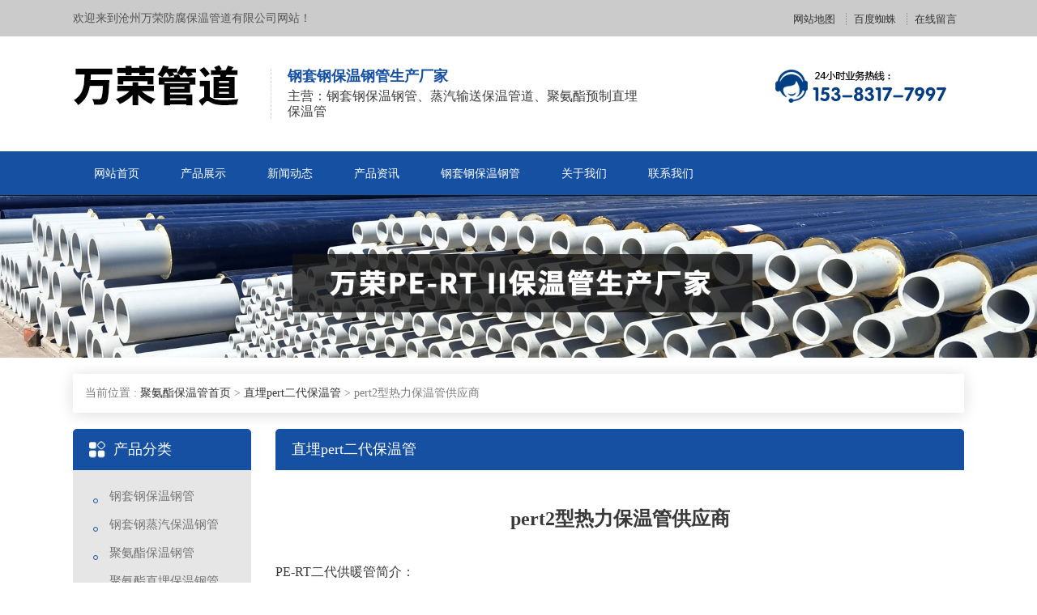

--- FILE ---
content_type: text/html; charset=utf-8
request_url: http://www.czwfgg6.com/p/307.html
body_size: 6753
content:
<!DOCTYPE >
<html>
	<head>
		<meta charset="utf-8">
		<meta name="viewport" content="width=device-width, initial-scale=1">
		<title>pert2型热力保温管供应商_pert2型热力保温管_ pert2型热力保温管厂家 - 沧州万荣防腐保温管道</title>
		<meta name="keywords" content="pert2型热力保温管供应商">
		<meta name="description" content="pert2型热力保温管供应商广泛应于城市集中供热、温泉热水系统、冷库、办公楼空调系统、化工等行业的保温保冷工程。">
		<meta http-equiv="Cache-Control" content="no-transform" />
		<meta http-equiv="Cache-Control" content="no-siteapp" />
		<meta name="location" content="province=;city=">
		<meta http-equiv="X-UA-Compatible" content="IE=edge,Chrome=1" />
		<meta name="renderer" content="webkit">
		<meta http-equiv="X-UA-Compatible" content="IE=9" />
		<link href="http://www.czwfgg6.com/" rel="shortcut icon">
		<link href="http://www.czwfgg6.com/storage/11707/tpl/my_10/css/bootstrap.css" type="text/css" rel="stylesheet" />
		<link href="http://www.czwfgg6.com/storage/11707/tpl/my_10/css/common.css" type="text/css" rel="stylesheet" />
		<script src="http://www.czwfgg6.com/storage/11707/tpl/my_10/js/jq.js"></script>
		<script src="http://www.czwfgg6.com/storage/11707/tpl/my_10/js/bootstrap.min.js"></script>
		<script src="http://www.czwfgg6.com/storage/11707/tpl/my_10/js/MyJQuery.js"></script>
	</head>
	<body>
		<div class="header_meta">
	<div class="container">
		<div class="header_meta_l">
			欢迎来到沧州万荣防腐保温管道有限公司网站！
		</div>
		<div class="header_meta_r">
			<a href="http://www.czwfgg6.com/sitemap.html">网站地图</a>
			<a href="http://www.czwfgg6.com/sitemap.xml">百度蜘蛛</a>
			<a rel="nofollow" href="http://www.czwfgg6.com/ask.html">在线留言</a>
		</div>
		<div class="clear"></div>
	</div>
</div>
<header>
	<div class="container">
		<div class="logo_l">
				<a href="http://www.czwfgg6.com">
					<img src="http://www.czwfgg6.com/storage/11707/images/20250519/20250519085436_20252.jpg" alt="钢套钢保温钢管厂家" title="钢套钢保温钢管厂家" />
				</a>
         	
			<div class="logo_wel">
				<h5>钢套钢保温钢管生产厂家</h5>
				<p>主营：钢套钢保温钢管、蒸汽输送保温管道、聚氨酯预制直埋保温管
</p>
			</div>
			<div class="clear"></div>
		</div>
		<div class="logo_r">
			<span>
				<img src="http://www.czwfgg6.com/storage/11707/tpl/my_10/images/header_tel.jpg" alt="蒸汽输送保温管道厂家电话" title="蒸汽输送保温管道厂家电话" />
			</span>
		</div>
		<div class="m_mune">
			<i class="iconfont_footer"></i>
		</div>
		<div class="clear"></div>
	</div>
  
  <!--百度统计开始-->
  <script>
var _hmt = _hmt || [];
(function() {
  var hm = document.createElement("script");
  hm.src = "https://hm.baidu.com/hm.js?890900118d433dcdc47ac4d3be5c1206";
  var s = document.getElementsByTagName("script")[0]; 
  s.parentNode.insertBefore(hm, s);
})();
</script>
<!--百度统计结束-->
</header>
<nav>
	<div class="container">
		<ul>
			<li class="">
					<a href="http://www.czwfgg6.com/" title="网站首页" >网站首页</a>
				</li><li class="">
					<a href="http://www.czwfgg6.com/product.html" title="PERT型预制保温管" >产品展示</a>
				</li><li class="">
					<a href="http://www.czwfgg6.com/a/36" title="pert保温管新闻动态" >新闻动态</a>
				</li><li class="">
					<a href="http://www.czwfgg6.com/a/98" title="PE-RT II型保温管产品资讯" >产品资讯</a>
				</li><li class="">
					<a href="http://www.czwfgg6.com/p/104" title="钢套钢保温钢管生产厂家" >钢套钢保温钢管</a>
				</li><li class="">
					<a href="http://www.czwfgg6.com/about.html" title="无缝钢管厂家"  rel="nofollow">关于我们</a>
				</li><li class="">
					<a href="http://www.czwfgg6.com/contact.html" title="无缝钢管厂家电话"  rel="nofollow">联系我们</a>
				</li>
		</ul>
		<div class="clear"></div>
	</div>
</nav>

 <div class="m_footer">
	<div class="container">
	<a class="m_foot_btn" href="http://www.czwfgg6.com"><i class="iconfont_footer"></i><span>首页</span></a>
	<a class="m_foot_btn" href="http://www.czwfgg6.com/contact.html"><i class="iconfont_footer"></i><span>联系我们</span></a>
	<a class="m_foot_btn" href="tel:153-8317-7997"><i class="iconfont_footer"></i><span>电话咨询</span></a>
	<a class="m_foot_btn" href="sms:153-8317-7997"><i class="iconfont_footer"></i><span>短信咨询</span></a>
	<a class="m_foot_btn" title="1398442049" target="_blank" href="mqqwpa://im/chat?chat_type=wpa&uin=1398442049&version=1&src_type=web&web_src=oicqzone.com"><i class="iconfont_footer"></i><span>QQ咨询</span></a>
	<div class="clear"></div>
	</div>
</div>
		<div class="nei_banner">
			<img src="http://www.czwfgg6.com/storage/11707/tpl/my_10/images/nei_banner.jpg"  />
		</div>
		<div class="main">
			<div class="container">
				<div class="pos">
					当前位置 : <a href="http://www.czwfgg6.com/">聚氨酯保温管首页</a> <span>&gt;</span> <a href="http://www.czwfgg6.com/p/86">直埋pert二代保温管</a> <span>&gt;</span> pert2型热力保温管供应商
				</div>
				<div class="main_l fl">
					<div class="main_l_caroty">
						<h3><p>产品分类</p> </h3>
						<ul>                       
						<li>
                      <a href="http://www.czwfgg6.com/p/104">钢套钢保温钢管 </a>
					</li><li>
                      <a href="http://www.czwfgg6.com/p/105">钢套钢蒸汽保温钢管 </a>
					</li><li>
                      <a href="http://www.czwfgg6.com/p/102">聚氨酯保温钢管 </a>
					</li><li>
                      <a href="http://www.czwfgg6.com/p/103">聚氨酯直埋保温钢管 </a>
					</li><li>
                      <a href="http://www.czwfgg6.com/p/106">架空保温钢管 </a>
					</li><li>
                      <a href="http://www.czwfgg6.com/p/107">镀锌铁皮保温钢管 </a>
					</li><li>
                      <a href="http://www.czwfgg6.com/p/108">涂塑钢管 </a>
					</li><li>
                      <a href="http://www.czwfgg6.com/p/109">3PE防腐钢管 </a>
					</li><li>
                      <a href="http://www.czwfgg6.com/p/111">TPEP防腐钢管 </a>
					</li><li>
                      <a href="http://www.czwfgg6.com/p/110">环氧煤沥青防腐钢管 </a>
					</li><li>
                      <a href="http://www.czwfgg6.com/p/112">036防腐钢管 </a>
					</li><li>
                      <a href="http://www.czwfgg6.com/p/81">pert2代聚氨酯保温管道 </a>
					</li><li>
                      <a href="http://www.czwfgg6.com/p/82">pert直埋保温管 </a>
					</li><li>
                      <a href="http://www.czwfgg6.com/p/83">PE-RT II型热力管 </a>
					</li><li>
                      <a href="http://www.czwfgg6.com/p/84">pert预制直埋保温管 </a>
					</li><li>
                      <a href="http://www.czwfgg6.com/p/85">PERT二型供热管道 </a>
					</li><li>
                      <a href="http://www.czwfgg6.com/p/86">直埋pert二代保温管 </a>
					</li>               
					</ul>   
					</div>
					<div class="main_l_case">
	<h4>最新发布</h4> 
	<ul>
		<li>
			<h5>
				<a href="http://www.czwfgg6.com/a/2032.html" title="国标聚氨酯保温钢管出厂价的影响因素和趋势分析">
				<font>1</font>	国标聚氨酯保温钢管出厂价的影响因素和趋势分析
				</a>
			</h5>
			<p>
				<a href="http://www.czwfgg6.com/a/2032.html" title="国标聚氨酯保温钢管出厂价的影响因素和趋势分析">
					<img src="http://www.czwfgg6.com/storage/11707/article/20230823/thumb_pc_20230823120120_12242.jpg" alt="国标聚氨酯保温钢管出厂价的影响因素和趋势分析" />
				</a>
			</p>
		</li><li>
			<h5>
				<a href="http://www.czwfgg6.com/a/2030.html" title="高密度聚氨酯发泡保温钢管标准规范">
				<font>2</font>	高密度聚氨酯发泡保温钢管标准规范
				</a>
			</h5>
			<p>
				<a href="http://www.czwfgg6.com/a/2030.html" title="高密度聚氨酯发泡保温钢管标准规范">
					<img src="http://www.czwfgg6.com/storage/11707/article/20230823/thumb_pc_20230823120059_44654.jpg" alt="高密度聚氨酯发泡保温钢管标准规范" />
				</a>
			</p>
		</li><li>
			<h5>
				<a href="http://www.czwfgg6.com/a/2029.html" title="聚氨酯发泡保温无缝钢管的标准规格">
				<font>3</font>	聚氨酯发泡保温无缝钢管的标准规格
				</a>
			</h5>
			<p>
				<a href="http://www.czwfgg6.com/a/2029.html" title="聚氨酯发泡保温无缝钢管的标准规格">
					<img src="http://www.czwfgg6.com/storage/11707/article/20230823/thumb_pc_20230823120048_56393.jpg" alt="聚氨酯发泡保温无缝钢管的标准规格" />
				</a>
			</p>
		</li><li>
			<h5>
				<a href="http://www.czwfgg6.com/a/2028.html" title="聚氨酯发泡保温螺旋钢管型号简介">
				<font>4</font>	聚氨酯发泡保温螺旋钢管型号简介
				</a>
			</h5>
			<p>
				<a href="http://www.czwfgg6.com/a/2028.html" title="聚氨酯发泡保温螺旋钢管型号简介">
					<img src="http://www.czwfgg6.com/storage/11707/article/20230823/thumb_pc_20230823120037_17060.jpg" alt="聚氨酯发泡保温螺旋钢管型号简介" />
				</a>
			</p>
		</li><li>
			<h5>
				<a href="http://www.czwfgg6.com/a/2027.html" title="国标大口径聚氨酯保温钢管生产厂家">
				<font>5</font>	国标大口径聚氨酯保温钢管生产厂家
				</a>
			</h5>
			<p>
				<a href="http://www.czwfgg6.com/a/2027.html" title="国标大口径聚氨酯保温钢管生产厂家">
					<img src="http://www.czwfgg6.com/storage/11707/article/20230823/thumb_pc_20230823120026_25360.jpg" alt="国标大口径聚氨酯保温钢管生产厂家" />
				</a>
			</p>
		</li><li>
			<h5>
				<a href="http://www.czwfgg6.com/a/2026.html" title="大口径螺旋国标聚氨酯保温钢管生产厂家">
				<font>6</font>	大口径螺旋国标聚氨酯保温钢管生产厂家
				</a>
			</h5>
			<p>
				<a href="http://www.czwfgg6.com/a/2026.html" title="大口径螺旋国标聚氨酯保温钢管生产厂家">
					<img src="http://www.czwfgg6.com/storage/11707/article/20230823/thumb_pc_20230823120015_95780.jpg" alt="大口径螺旋国标聚氨酯保温钢管生产厂家" />
				</a>
			</p>
		</li><li>
			<h5>
				<a href="http://www.czwfgg6.com/a/2025.html" title="聚氨酯直埋保温螺旋钢管行业的发展趋势">
				<font>7</font>	聚氨酯直埋保温螺旋钢管行业的发展趋势
				</a>
			</h5>
			<p>
				<a href="http://www.czwfgg6.com/a/2025.html" title="聚氨酯直埋保温螺旋钢管行业的发展趋势">
					<img src="http://www.czwfgg6.com/storage/11707/article/20230823/thumb_pc_20230823120004_59667.jpg" alt="聚氨酯直埋保温螺旋钢管行业的发展趋势" />
				</a>
			</p>
		</li><li>
			<h5>
				<a href="http://www.czwfgg6.com/a/2024.html" title="聚氨酯保温钢管生产厂家价格的选择和关注点">
				<font>8</font>	聚氨酯保温钢管生产厂家价格的选择和关注点
				</a>
			</h5>
			<p>
				<a href="http://www.czwfgg6.com/a/2024.html" title="聚氨酯保温钢管生产厂家价格的选择和关注点">
					<img src="http://www.czwfgg6.com/storage/11707/article/20230823/thumb_pc_20230823115953_26176.jpg" alt="聚氨酯保温钢管生产厂家价格的选择和关注点" />
				</a>
			</p>
		</li><li>
			<h5>
				<a href="http://www.czwfgg6.com/a/2023.html" title="聚氨酯保温钢管生产厂家报价">
				<font>9</font>	聚氨酯保温钢管生产厂家报价
				</a>
			</h5>
			<p>
				<a href="http://www.czwfgg6.com/a/2023.html" title="聚氨酯保温钢管生产厂家报价">
					<img src="http://www.czwfgg6.com/storage/11707/article/20230823/thumb_pc_20230823115942_40721.jpg" alt="聚氨酯保温钢管生产厂家报价" />
				</a>
			</p>
		</li><li>
			<h5>
				<a href="http://www.czwfgg6.com/a/2022.html" title="直埋聚氨酯保温钢管的特点有哪些">
				<font>10</font>	直埋聚氨酯保温钢管的特点有哪些
				</a>
			</h5>
			<p>
				<a href="http://www.czwfgg6.com/a/2022.html" title="直埋聚氨酯保温钢管的特点有哪些">
					<img src="http://www.czwfgg6.com/storage/11707/article/20230823/thumb_pc_20230823115931_73296.jpg" alt="直埋聚氨酯保温钢管的特点有哪些" />
				</a>
			</p>
		</li>
	</ul>
</div>
<div class="main_l_case">
	<h4>最新编辑</h4>
	<ul>
		<li>
			<h5>
				<a href="http://www.czwfgg6.com/a/2029.html" title="聚氨酯发泡保温无缝钢管的标准规格">
				<font>1</font>	聚氨酯发泡保温无缝钢管的标准规格
				</a>
			</h5>
			<p>
				<a href="http://www.czwfgg6.com/a/2029.html" title="聚氨酯发泡保温无缝钢管的标准规格">
					<img src="http://www.czwfgg6.com/storage/11707/article/20230823/thumb_pc_20230823120048_56393.jpg" alt="聚氨酯发泡保温无缝钢管的标准规格" />
				</a>
			</p>
		</li><li>
			<h5>
				<a href="http://www.czwfgg6.com/a/2030.html" title="高密度聚氨酯发泡保温钢管标准规范">
				<font>2</font>	高密度聚氨酯发泡保温钢管标准规范
				</a>
			</h5>
			<p>
				<a href="http://www.czwfgg6.com/a/2030.html" title="高密度聚氨酯发泡保温钢管标准规范">
					<img src="http://www.czwfgg6.com/storage/11707/article/20230823/thumb_pc_20230823120059_44654.jpg" alt="高密度聚氨酯发泡保温钢管标准规范" />
				</a>
			</p>
		</li><li>
			<h5>
				<a href="http://www.czwfgg6.com/a/2028.html" title="聚氨酯发泡保温螺旋钢管型号简介">
				<font>3</font>	聚氨酯发泡保温螺旋钢管型号简介
				</a>
			</h5>
			<p>
				<a href="http://www.czwfgg6.com/a/2028.html" title="聚氨酯发泡保温螺旋钢管型号简介">
					<img src="http://www.czwfgg6.com/storage/11707/article/20230823/thumb_pc_20230823120037_17060.jpg" alt="聚氨酯发泡保温螺旋钢管型号简介" />
				</a>
			</p>
		</li><li>
			<h5>
				<a href="http://www.czwfgg6.com/a/2027.html" title="国标大口径聚氨酯保温钢管生产厂家">
				<font>4</font>	国标大口径聚氨酯保温钢管生产厂家
				</a>
			</h5>
			<p>
				<a href="http://www.czwfgg6.com/a/2027.html" title="国标大口径聚氨酯保温钢管生产厂家">
					<img src="http://www.czwfgg6.com/storage/11707/article/20230823/thumb_pc_20230823120026_25360.jpg" alt="国标大口径聚氨酯保温钢管生产厂家" />
				</a>
			</p>
		</li><li>
			<h5>
				<a href="http://www.czwfgg6.com/a/2026.html" title="大口径螺旋国标聚氨酯保温钢管生产厂家">
				<font>5</font>	大口径螺旋国标聚氨酯保温钢管生产厂家
				</a>
			</h5>
			<p>
				<a href="http://www.czwfgg6.com/a/2026.html" title="大口径螺旋国标聚氨酯保温钢管生产厂家">
					<img src="http://www.czwfgg6.com/storage/11707/article/20230823/thumb_pc_20230823120015_95780.jpg" alt="大口径螺旋国标聚氨酯保温钢管生产厂家" />
				</a>
			</p>
		</li><li>
			<h5>
				<a href="http://www.czwfgg6.com/a/2025.html" title="聚氨酯直埋保温螺旋钢管行业的发展趋势">
				<font>6</font>	聚氨酯直埋保温螺旋钢管行业的发展趋势
				</a>
			</h5>
			<p>
				<a href="http://www.czwfgg6.com/a/2025.html" title="聚氨酯直埋保温螺旋钢管行业的发展趋势">
					<img src="http://www.czwfgg6.com/storage/11707/article/20230823/thumb_pc_20230823120004_59667.jpg" alt="聚氨酯直埋保温螺旋钢管行业的发展趋势" />
				</a>
			</p>
		</li><li>
			<h5>
				<a href="http://www.czwfgg6.com/a/2024.html" title="聚氨酯保温钢管生产厂家价格的选择和关注点">
				<font>7</font>	聚氨酯保温钢管生产厂家价格的选择和关注点
				</a>
			</h5>
			<p>
				<a href="http://www.czwfgg6.com/a/2024.html" title="聚氨酯保温钢管生产厂家价格的选择和关注点">
					<img src="http://www.czwfgg6.com/storage/11707/article/20230823/thumb_pc_20230823115953_26176.jpg" alt="聚氨酯保温钢管生产厂家价格的选择和关注点" />
				</a>
			</p>
		</li><li>
			<h5>
				<a href="http://www.czwfgg6.com/a/2023.html" title="聚氨酯保温钢管生产厂家报价">
				<font>8</font>	聚氨酯保温钢管生产厂家报价
				</a>
			</h5>
			<p>
				<a href="http://www.czwfgg6.com/a/2023.html" title="聚氨酯保温钢管生产厂家报价">
					<img src="http://www.czwfgg6.com/storage/11707/article/20230823/thumb_pc_20230823115942_40721.jpg" alt="聚氨酯保温钢管生产厂家报价" />
				</a>
			</p>
		</li><li>
			<h5>
				<a href="http://www.czwfgg6.com/a/2022.html" title="直埋聚氨酯保温钢管的特点有哪些">
				<font>9</font>	直埋聚氨酯保温钢管的特点有哪些
				</a>
			</h5>
			<p>
				<a href="http://www.czwfgg6.com/a/2022.html" title="直埋聚氨酯保温钢管的特点有哪些">
					<img src="http://www.czwfgg6.com/storage/11707/article/20230823/thumb_pc_20230823115931_73296.jpg" alt="直埋聚氨酯保温钢管的特点有哪些" />
				</a>
			</p>
		</li><li>
			<h5>
				<a href="http://www.czwfgg6.com/a/2021.html" title="直埋保温管道_供暖聚氨酯地埋式保温钢管_国标聚氨酯保温钢管厂家">
				<font>10</font>	直埋保温管道_供暖聚氨酯地埋式保温钢管_国标聚氨酯保温钢管厂家
				</a>
			</h5>
			<p>
				<a href="http://www.czwfgg6.com/a/2021.html" title="直埋保温管道_供暖聚氨酯地埋式保温钢管_国标聚氨酯保温钢管厂家">
					<img src="http://www.czwfgg6.com/storage/11707/article/20230823/thumb_pc_20230823115921_31832.jpg" alt="直埋保温管道_供暖聚氨酯地埋式保温钢管_国标聚氨酯保温钢管厂家" />
				</a>
			</p>
		</li>
	</ul>
</div>
<div class="main_l_contact">
	<h4>联系我们</h4>
	<ul><li>联系人 : 吴英云</li>
		<li>手机 : 153-8317-7997</li>
     <li>联系人 : 刘阳</li>
		<li>手机 : 136-3337-5200</li>		
		<li>邮箱 : 1398442049@qq.com</li>
		<li>网址 : http://www.czwfgg6.com</li>
		<li>地址 : 盐山县城南开发区</li>
	</ul>
</div>
				</div>
				<div class="main_r fr">
					<h3>直埋pert二代保温管</h3>
                                     
					<div class="product_info">    
                      <h1>pert2型热力保温管供应商</h1>
					<div data-material="662"><p>PE-RT二代供暖管简介：</p><p>保温II型 PE—RT 管即 PE—RT II型<a data-mid="1883" href="http://www.czwfgg6.com/">预制直埋保温管</a>现已广泛应于城市集中供热、温泉热水系统、冷库、办公楼空调系统、化工等行业的保温保冷工程。</p><p>过各地试点成功案例，现PE—RTII型保温管符合国家“士三五”规划的“新材料、新能源”范畴，为此PE—RT II型保温管道应用于城市集中供热管网系统已现已被国家住房和城乡建设部高度重视并于2015年11月23日制订并发布了CJ／T480—2015《PE—RT II预制直埋保温管》标准，2016年4月1日起实施，标志着中国供热管道技术发展已经进入了新的起点，随着这项技术的进一步完善和发展，PE-RTII型保温管道已被广泛用于城镇集中供热二次管网管道系统。</p><p style="text-align: center;"><img src="http://www.czwfgg6.com/storage/11707/imagesclass/20221113/0_(16).jpg" alt="pert2型热力保温管供应商" width="750" height="750" border="0" vspace="0" title="pert2型热力保温管供应商" style="width: 750px; height: 750px;"/></p></div><div data-material="658"><p><a data-mid="1338" href="http://www.czwfgg6.com/p/250.html">pert中央空调专用保温管</a>两种敷设深度考虑不同因素。</p><p>一是当确定采用有补偿直埋敷设方式时，埋设深度只考虑由于地面荷载的作用不会破坏管道的稳定便可，从经济、施工方便等方面考虑。</p><p>当采用有补偿直埋敷设方式时，尽量浅埋，一般覆土厚度大于0.6米即可，且与管径大小无关。</p><p>二是当采用无补偿直埋敷设方式时，埋设深度要考虑管道的稳定要求，稳定性主要与覆土厚度有关，一般比有补偿埋得深，当采用不预热的无补偿直埋敷设管道时，最小覆土深度应按《城市热网设计规范》（CJJ34—90）第7.2.15条执行，覆土厚度应与管径大小成正比。</p><p style="text-align: center;"><img src="http://www.czwfgg6.com/storage/11707/imagesclass/20221113/0_(19).jpg" alt="pert2型热力保温管供应商" width="750" height="750" border="0" vspace="0" title="pert2型热力保温管供应商" style="width: 750px; height: 750px;"/></p></div><div data-material="590"><p><a data-mid="1364" href="http://www.czwfgg6.com/p/277.html">PE-RT II型预制直埋保温管</a>结构组成：</p><p>PE-RT II保温复合管塑料管由高密度聚乙烯外护管、聚氨酯泡沫塑料保温层和工作管紧密结合而成。</p><p><a data-mid="1337" href="http://www.czwfgg6.com/p/249.html">pert2型温泉保温管</a>结构：</p><p>a、外护管：PE-RT II型预制直埋管外层采用HDPE高密度聚乙烯管；</p><p>b、保温层：采用硬质聚氨酯泡沫塑料。保温层材料为密度60kg／m3至80kg／m3的硬质聚氨酯泡沫，充分添满<a data-mid="1418" href="http://www.czwfgg6.com/p/370.html">PE-RT II型管</a>与套管之间的间隙，并具有一定的粘接强度，使耐热聚乙烯（PE-RT II)管材、外套管及保温层三者之间形成一个牢固的整体。</p><p><a data-mid="1470" href="http://www.czwfgg6.com/p/102">聚氨酯直埋保温管</a>泡沫具有良好的机械性能和绝热性能，通常情况下可耐温120℃通过改性或与其它隔热材料组合可耐温180℃。</p><p>c、工作管：PE-RT II型预制直埋保温管采用耐热聚乙烯PE-RT II管。</p></div>   
                      
                      <div class="function">			            	
			           		<a title="pert2型耐热聚乙烯保温管厂商" href="http://www.czwfgg6.com/p/306.html">上一条：pert2型耐热聚乙烯保温管厂商</a>
							<a href="http://www.czwfgg6.com">返回首页</a>
			               <a title="pert2型耐热聚乙烯保温管厂" href="http://www.czwfgg6.com/p/308.html">下一条：pert2型耐热聚乙烯保温管厂</a>			                
			           	</div>      
                      
                      
                      <div class="xgcp">                      
	      <div class="xgcp-s"><h4>pert2型热力保温管供应商相关产品</h4></div>
                
                        
		  <div class="xgcp-x">
            <div class="nycp_xg">
		      <div class="nycp_xg_s"><a href="http://www.czwfgg6.com/p/935.html"><img src="http://www.czwfgg6.com/storage/11707/product/20230823/thumb_pc_20230823164625_50136.jpg"  alt="PE-RT II型供暖管厂家 " /></a></div>
			  <div class="nycp_xg_x"><a href="http://www.czwfgg6.com/p/935.html" title="PE-RT II型供暖管厂家">PE-RT II型供暖管厂家 </a></div>
		    </div><div class="nycp_xg">
		      <div class="nycp_xg_s"><a href="http://www.czwfgg6.com/p/934.html"><img src="http://www.czwfgg6.com/storage/11707/product/20230823/thumb_pc_20230823164614_66198.jpg"  alt="pert2型温泉管道厂家 " /></a></div>
			  <div class="nycp_xg_x"><a href="http://www.czwfgg6.com/p/934.html" title="pert2型温泉管道厂家">pert2型温泉管道厂家 </a></div>
		    </div><div class="nycp_xg">
		      <div class="nycp_xg_s"><a href="http://www.czwfgg6.com/p/936.html"><img src="http://www.czwfgg6.com/storage/11707/product/20230823/thumb_pc_20230823164636_33770.jpg"  alt="pert热力保温管厂家 " /></a></div>
			  <div class="nycp_xg_x"><a href="http://www.czwfgg6.com/p/936.html" title="pert热力保温管厂家">pert热力保温管厂家 </a></div>
		    </div><div class="nycp_xg">
		      <div class="nycp_xg_s"><a href="http://www.czwfgg6.com/p/306.html"><img src="http://www.czwfgg6.com/storage/11707/imagesclass/20221113/thumb_pc_1_(3).jpg"  alt="pert2型耐热聚乙烯保温管厂商 " /></a></div>
			  <div class="nycp_xg_x"><a href="http://www.czwfgg6.com/p/306.html" title="pert2型耐热聚乙烯保温管厂商">pert2型耐热聚乙烯保温管厂商 </a></div>
		    </div><div class="nycp_xg">
		      <div class="nycp_xg_s"><a href="http://www.czwfgg6.com/p/726.html"><img src="http://www.czwfgg6.com/storage/11707/product/20230623/thumb_pc_20230623080218_96875.jpg"  alt="PERTII型热力管厂家 " /></a></div>
			  <div class="nycp_xg_x"><a href="http://www.czwfgg6.com/p/726.html" title="PERTII型热力管厂家">PERTII型热力管厂家 </a></div>
		    </div><div class="nycp_xg">
		      <div class="nycp_xg_s"><a href="http://www.czwfgg6.com/p/382.html"><img src="http://www.czwfgg6.com/storage/11707/imagesclass/20221113/thumb_pc_0_(27).jpg"  alt="PERTII型温泉管 " /></a></div>
			  <div class="nycp_xg_x"><a href="http://www.czwfgg6.com/p/382.html" title="PERTII型温泉管">PERTII型温泉管 </a></div>
		    </div><div class="nycp_xg">
		      <div class="nycp_xg_s"><a href="http://www.czwfgg6.com/p/720.html"><img src="http://www.czwfgg6.com/storage/11707/product/20230623/thumb_pc_20230623080215_80602.jpg"  alt="pert2型耐热聚乙烯管厂家 " /></a></div>
			  <div class="nycp_xg_x"><a href="http://www.czwfgg6.com/p/720.html" title="pert2型耐热聚乙烯管厂家">pert2型耐热聚乙烯管厂家 </a></div>
		    </div><div class="nycp_xg">
		      <div class="nycp_xg_s"><a href="http://www.czwfgg6.com/p/277.html"><img src="http://www.czwfgg6.com/storage/11707/imagesclass/20221113/thumb_pc_0_(2).jpg"  alt="PE-RT II型预制直埋保温管 " /></a></div>
			  <div class="nycp_xg_x"><a href="http://www.czwfgg6.com/p/277.html" title="PE-RT II型预制直埋保温管">PE-RT II型预制直埋保温管 </a></div>
		    </div>	
	      </div>
	    </div>
                           
                      
	    <div class="cplb">
	      <div class="cplb_s"><h4>pert2型热力保温管供应商相关文章</h4></div>
		  <div class="cplb_x">
		    <div class="cplb_x_z">                    
  <ul>
              <li>  <a href="http://www.czwfgg6.com/a/2032.html" title="国标聚氨酯保温钢管出厂价的影响因素和趋势分析">国标聚氨酯保温钢管出厂价的影响因素和 ...</a><span>2023-10-21</span></li><li>  <a href="http://www.czwfgg6.com/a/2030.html" title="高密度聚氨酯发泡保温钢管标准规范">高密度聚氨酯发泡保温钢管标准规范</a><span>2023-10-31</span></li><li>  <a href="http://www.czwfgg6.com/a/2029.html" title="聚氨酯发泡保温无缝钢管的标准规格">聚氨酯发泡保温无缝钢管的标准规格</a><span>2023-10-31</span></li><li>  <a href="http://www.czwfgg6.com/a/2028.html" title="聚氨酯发泡保温螺旋钢管型号简介">聚氨酯发泡保温螺旋钢管型号简介</a><span>2023-10-30</span></li><li>  <a href="http://www.czwfgg6.com/a/2027.html" title="国标大口径聚氨酯保温钢管生产厂家">国标大口径聚氨酯保温钢管生产厂家</a><span>2023-10-30</span></li><li>  <a href="http://www.czwfgg6.com/a/2026.html" title="大口径螺旋国标聚氨酯保温钢管生产厂家">大口径螺旋国标聚氨酯保温钢管生产厂家</a><span>2023-10-29</span></li>  
	          </ul>
	        </div>
            <div class="cplb_x_z">       
  <ul>
              <li>  <a href="http://www.czwfgg6.com/a/1164.html" title="供热pert保温管焊接要求">供热pert保温管焊接要求</a><span>2023-08-20</span></li><li>  <a href="http://www.czwfgg6.com/a/1772.html" title="PERT2型热力保温管的选择">PERT2型热力保温管的选择</a><span>2023-08-06</span></li><li>  <a href="http://www.czwfgg6.com/a/1825.html" title="PERT二型热力管供暖的材料">PERT二型热力管供暖的材料</a><span>2023-08-16</span></li><li>  <a href="http://www.czwfgg6.com/a/1672.html" title="输油用TPEP防腐钢管有哪些口径？">输油用TPEP防腐钢管有哪些口径？</a><span>2023-08-09</span></li><li>  <a href="http://www.czwfgg6.com/a/1605.html" title="地埋天然气输送用3PE防腐钢管怎样做接口">地埋天然气输送用3PE防腐钢管怎样做 ...</a><span>2023-08-11</span></li><li>  <a href="http://www.czwfgg6.com/a/1980.html" title="供暖聚氨酯保温钢管相关参数">供暖聚氨酯保温钢管相关参数</a><span>2023-10-06</span></li>  
	          </ul>
	        </div>
		  </div>
	    </div>                     
					</div>                 
					       
				</div>
				<div class="clear"></div>
			</div>
		</div>
		<footer>
	<div class="container">
		<div class="footer_nav clearfix">
			<ul>
				<li>
						<a href="http://www.czwfgg6.com/" title="网站首页" >网站首页</a><font>|</font>
					</li><li>
						<a href="http://www.czwfgg6.com/product.html" title="PERT型预制保温管" >产品展示</a><font>|</font>
					</li><li>
						<a href="http://www.czwfgg6.com/a/36" title="pert保温管新闻动态" >新闻动态</a><font>|</font>
					</li><li>
						<a href="http://www.czwfgg6.com/a/98" title="PE-RT II型保温管产品资讯" >产品资讯</a><font>|</font>
					</li><li>
						<a href="http://www.czwfgg6.com/p/104" title="钢套钢保温钢管生产厂家" >钢套钢保温钢管</a><font>|</font>
					</li><li>
						<a href="http://www.czwfgg6.com/about.html" title="无缝钢管厂家"  rel="nofollow">关于我们</a><font>|</font>
					</li><li>
						<a href="http://www.czwfgg6.com/contact.html" title="无缝钢管厂家电话"  rel="nofollow">联系我们</a><font>|</font>
					</li>
			</ul>
		</div>
		<div class="footer_main clearfix">
			<div class="footer_info">
				<p>公司 : 沧州万荣防腐保温管道</p>
				<p>电话 : 153-8317-7997</p>
				<p>地址 : 盐山县城南开发区</p>
				<p>   备案号：<a target="_blank" href="https://beian.miit.gov.cn/" rel=”nofollow”>冀ICP备16007627号-35</a>、<a href="https://beian.mps.gov.cn/#/query/webSearch?code=13092502002597" rel="noreferrer" target="_blank">冀公网安备13092502002597号</a> 网站建设：<a target="_blank" href="https://www.wangxiaobaike.com/">沧州利畅网络</a></p> 
				<p>
           <a href="http://www.czwfgg6.com/" title="钢套钢保温钢管">钢套钢保温钢管</a>以其优良的保温性能和坚固耐用的结构，成为 <a href="http://www.czwfgg6.com/" title="蒸汽输送保温管道">蒸汽输送保温管道</a>的理想选择，尤其在<a href="#" title="预制直埋保温管">预制直埋保温管</a>的应用场景中，能够保障高温介质的稳定传输，同时减少热量损失和维护成本。
              </p>
			</div>
			<div class="footer_er">
				<img src="http://www.czwfgg6.com/storage/11707/images/20170823/20170823170244_52547.jpg"  title="沧州万荣管道" alt="沧州万荣管道" />
			</div>
		</div>
	</div>
</footer>
<script>
var _hmt = _hmt || [];
(function() {
  var hm = document.createElement("script");
  hm.src = "https://hm.baidu.com/hm.js?ecfe2f64290d48ae06911280a8457d44";
  var s = document.getElementsByTagName("script")[0]; 
  s.parentNode.insertBefore(hm, s);
})();
</script>

<script>
(function(){
    var bp = document.createElement('script');
    var curProtocol = window.location.protocol.split(':')[0];
    if (curProtocol === 'https') {
        bp.src = 'https://zz.bdstatic.com/linksubmit/push.js';
    }
    else {
        bp.src = 'http://push.zhanzhang.baidu.com/push.js';
    }
    var s = document.getElementsByTagName("script")[0];
    s.parentNode.insertBefore(bp, s);
})();
</script>

	<div style="display:none;">cache</div><div style="text-align:center;display:none;"><span>Processed in 0.010138 Second.</span></div></body>
</html>

--- FILE ---
content_type: text/css
request_url: http://www.czwfgg6.com/storage/11707/tpl/my_10/css/common.css
body_size: 8536
content:
body,
html {
	margin: 0px;
	padding: 0px;
	font-family: "微软雅黑";
	font-size: 14px;
	line-height: 1.23;
	color: #393939;
}
.wrap {
	position: relative;
}

.centered-btns_nav {
	position: absolute;
	top: 50%;
	z-index: 2;
	width: 38px;
	height: 61px;
	transition: .5s;
	margin-top: -40px;
	line-height: 200px;
	background-image: url(../images/arrow.gif);
	overflow: hidden;
	opacity: .1;
}
.centered-btns_nav:hover{
	opacity: .7;
}
.next {
	right: 0;
	background-position: right 0;
}

.centered-btns_nav:active {
	opacity: 1;
}

.centered-btns_tabs {
    margin-top: 15px;
    text-align: center;
    font-size: 0;
    position: absolute;
    list-style-type: none;
    width: 100%;
    z-index: 99;
    bottom: 15px;
}

.centered-btns_tabs li {
	display: inline-block;
	margin: 0 3px;
	*display: inline;
	*zoom: 1;
}

.centered-btns_tabs a {
	display: inline-block;
	width: 10px;
	height: 10px;
	border-radius: 50%;
	line-height: 20px;
	background-color: rgba(0, 0, 0, .3);
	background-color: #ccc\9;
	overflow: hidden;
	*display: inline;
	*zoom: 1;
}
.centered-btns_here a{
	background-color: rgba(0, 0, 0, .9);
}
body {
	overflow-x: hidden;
}

img,
video{
	max-width: 100%;
	height: auto !important;
}

h1,
h2,
h3,
h4,
h5,
h6,
.h1,
.h2,
.h3,
.h4,
.h5,
.h6,
p {
	font-family: "微软雅黑";
	margin: 0px;
	padding: 0px;
	max-width: 100%;
}

address,
caption,
cite,
code,
dfn,
em,
th,
var,
i {
	font-style: normal;
	font-weight: normal;
}

table,
td {
	border: 1px solid #ccc;
}

ul {
	padding: 0px;
	margin: 0;
	height: auto;
	overflow: hidden;
}

ul li {
	list-style: none;
}

a:hover,
a:active,
a:focus {
	text-decoration: none;
	color: #333;
}

.clear {
	display: block;
	clear: both;
}

.clearfix {
	zoom: 1;
}

.clearfix::after {
	content: '';
	display: block;
	clear: both;
	height: 0;
	visibility: hidden;
}

.m_footer {
	display: none;
}

@font-face {
	font-family: 'iconfont_footer';
	/* project id 325027 */
	src: url('//at.alicdn.com/t/font_325027_qyi8xzhyf83erk9.eot');
	src: url('//at.alicdn.com/t/font_325027_qyi8xzhyf83erk9.eot?#iefix') format('embedded-opentype'), url('//at.alicdn.com/t/font_325027_qyi8xzhyf83erk9.woff') format('woff'), url('//at.alicdn.com/t/font_325027_qyi8xzhyf83erk9.ttf') format('truetype'), url('//at.alicdn.com/t/font_325027_qyi8xzhyf83erk9.svg#iconfont') format('svg');
}

.iconfont_footer {
	font-family: iconfont_footer;
	font-style: normal;
}

.returnTop {
	position: fixed;
	right: 0;
	bottom: 50px;
	/* bottom: 50px; */
	z-index: 99998;
	cursor: pointer;
	width: 48px;
	height: 48px!important;
	text-align: center;
	white-space: normal;
	font-size: 14px;
	line-height: 16px;
	padding: 10px;
	color: #fff;
	opacity: 1;
	display: inline-block;
	background: url(../images/Img/ss.png) no-repeat -36px center #666;
}

.carousel-indicators li {
	border: 1px solid #1650a2;
	background-color: #fff;
}

.carousel-indicators .active,
.carousel-indicators li {
	width: 70px;
	height: 7px;
}

.carousel-indicators li.active {
	border: 1px solid #fff;
	background-color: #1650a2;
}

.ImTable * {
	padding: 0px;
	margin: 0px
}

.ImTable {
	border-collapse: collapse;
	border: 9px solid #434343;
	background: #fff
}

.ImTable h2 {
	font-size: 14px;
	margin-top: 5px;
	color: #333
}

.ImHeader {
	height: 91px;
	background: url(../images/Img/im_01.png) no-repeat
}

.ImRow0 {
	background: #fff;
	line-height: 34px;
}

.ImRow1 {
	background: #fff;
	line-height: 34px;
}

a {
	color: #333;
}

a.im,
a:hover.im {
	text-decoration: none;
	color: #333;
	font-size: 13px;
}

.ImFooter {
	height: 177px;
	background: url(../images/Img/im_04.png) no-repeat;
}

ol,
ul {
	margin-bottom: 0px;
}


/*头部 开始*/

.header_meta {
	height: 45px;
	background: #cbcbcb;
}

.header_meta_l {
	float: left;
	height: 45px;
	line-height: 45px;
	font-size: 14px;
	color: #555;
}

.header_meta_r {
	float: right;
	height: 16px;
	margin-top: 15px;
	text-align: right;
}

.header_meta_r a {
	height: 16px;
	font-size: 13px;
	color: #333333;
	padding: 0 9px;
	line-height: 16px;
	border-left: 1px dotted #8d8d8c;
	position: relative;
}
.header_meta_r a:first-of-type{
	border-left: 0;
}

header {
	padding: 35px 0;
}

.logo_l {
	display: block;
	width: 70%;
	float: left;
}

.logo_l a {
	float: left;
}

.logo_l .logo_wel {
	width: 60%;
	float: left;
	margin: 5px 0;
	margin-left: 20px;
	padding-left: 20px;
	border-left: 1px dashed #d4d4d4;
}

.logo_l .logo_wel h5 {
	font-size: 18px;
	position: relative;
	color: #1650a2;
	font-weight: bold;
	word-spacing: -1.5px;
}

.logo_l .logo_wel p {
	font-size: 16px;
	color: #3d3d3d;
	word-spacing: -1.5px;
	margin-top: 5px;
}

.logo_r {
	float: right;
	text-align: right;
}
.logo_r span{
	display: table-cell;
	height: 53px;
	vertical-align: middle;
}

nav {
	height: 55px;
	background: #1650a2;
	border-bottom: 1px solid #171717;
	z-index: 5;
	position: relative;
}

nav ul li {
	float: left;
	height: 55px;
	margin-left: 1px;
	position: relative;
}

nav ul li a {
	display: block;
	color: #fff;
	padding: 0 25px;
	font-size: 14px;
	line-height: 55px;
}


nav ul li.active,
nav ul li:hover {
	background: #2979e9;
	border-bottom: 1px solid #2979e9;
}

nav ul li.active a,
nav ul li:hover a {
	color: #fff;
}


/*头部 结束*/


/*首页 开始*/
.in_top_main{
	margin: 25px 0;
	box-shadow: 0 2px 20px 0 #DCDCDC;
	padding: 10px 15px;
}
.in_top_l{
	width: 60%;
	float: left;
	font-size: 14px;
	color: #7d7d7d;
	line-height: 28px;
}
.in_top_l a{
	display: inline-block;
	margin-left: 10px;
	font-size: 14px;
	color: #7d7d7d;
	line-height: 28px;
}
.in_top_r{
	width: 40%;
	float: right;
	text-align: right;
	position: relative;
}
.main_top_select {
    display: block;
    position: absolute;
    height: 28px;
    right: 0px;
    color: #fff;
    background: #1650A2;
    border: 0px;
    top: 0;
}
.in_top_r_inp{
	width: 230px;
	height: 28px;
	display: inline-block;
	border: 1px solid #e6e6e6;
	line-height: 28px;
	text-indent: 5px;
	font-size: 12px;
	color: #9e9e9e;
	outline: none;
}
.in_top_r_btn{
	display: inline-block;
	width: 50px;
	height: 28px;
	text-align: center;
	line-height: 28px;
	border: 0;
	background: #a7a7a7;
	color: #fff;
	transition: .5s;
}
.in_top_r_btn:hover{
	background: #1650A2;
}
.index_product{
	display: block;
	padding: 30px 0;
	background: url(../images/in_pro_bg.jpg) repeat left top;
}
.in_pro_l{
	width: 23%;
	float: left;
	padding-right: 20px;
}
.in_pro_l h5{
    display: block;
    background: url(../images/in_pro_l_h5_bg.jpg) no-repeat 20px 15px #1650A2;
    padding-left: 50px;
    font-size: 18px;
    color: #fff;
    height: 51px;
    line-height: 51px;
    border-radius: 5px 5px 0 0;
}
.in_pro_l ul{
	padding: 13.5px 10px;
	background: #fff;
}
.in_pro_l ul li{
	display: block;
	height: 40px;
	overflow: hidden;
	position: relative;
	z-index: 1;
}
.in_pro_l ul li::before{
	content: " ";
	position: absolute;
	width: 100%;
	height: 100%;
	left: -100%;
	top: 0;
	transition: .8s;
	background: #f0f0f0;
}
.in_pro_l ul li a{
	display: block;
	line-height: 40px;
	padding-left: 35px;
	font-size: 15px;
	color: #777777;
	transition: .8s;
	position: relative;
}
.in_pro_l ul li a::before{
	content: " ";
	position: absolute;
	left: 15px;
	border-radius: 50%;
	top: 20px;
	width: 6px;
	height: 6px;
	border: 1px solid #d4d4d4;
	transition: .8s;
}
.in_pro_l ul li:hover::before{
	left: 0;
}
.in_pro_l ul li:hover a{
	color: #ff7c00;
}
.in_pro_l ul li:hover a::before{
	background: #FF7C00;
	border: 1px solid #FF7C00;
}
.in_pro_l h3{
	margin: 15px 0;
	text-align: center;
}
.in_pro_l_contact{
	padding: 40px 0;
	background: #1650A2;
	text-align: center;
}
.in_pro_l_contact h4{
	font-size: 18px;
	color: #fff;
}
.in_pro_l_contact p{
	font-size: 26px;
	color: #fff;
	font-weight: bold;
	margin: 15px 0;
}
.in_pro_l_contact  a{
	display: inline-block;
	padding: 8px 20px;
	background: #fff;
	font-size: 14px;
	color: #313131;
}
.in_pro_r{
	width: 77%;
	float: right;
}
.in_pro_r h3{
	height: 51px;
	background: #1650A2;
	border-radius: 5px 5px 0 0;
	padding: 0 20px;
}
.in_pro_r h3 span{
	float: left;
	font-size: 18px;
	color: #fff;
	line-height: 51px;
}
.in_pro_r h3 a{
	float: right;
	font-size: 14px;
	color: #fff;
	line-height: 51px;
}
.in_pro_r_main ul li{
	display: block;
	width: 32.33%;
	float: left;
	margin-top:12px;
}
.in_pro_r_main ul li h5{
	overflow: hidden;
	text-align: center;
}
.in_pro_r_main ul li h5 img{
	transition: .8s;
}
.in_pro_r_main ul li p a{
	display: block;
	padding: 10px 0;
	text-align: center;
	background: #1650A2;
	border: 1px solid #1650A2;
	transition: .8s;
	color: #fff;
	font-size: 12px;
}
.in_pro_r_main ul li:nth-child(3n+2){
	margin: 12px 1.5% 0;
}
.in_pro_r_main ul li:hover h5 img{
	transform: scale(1.1);
}
.in_pro_r_main ul li:hover p a{
	background: #fff;
	color: #1650A2;
}
.index_about{
	padding: 30px 0;
}
.in_title{
	text-align: center;
	margin-bottom: 30px;
}
.in_title h5{
	font-size: 30px;
	color: #584c4c;
	line-height: 1;
}
.in_title p{
	font-size: 16px;
	color: #acacac;
	margin: 10px 0;
}
.in_title samp{
	display: inline-block;
	width: 48px;
	height: 3px;
	background: #1650A2;
}
.in_about_l{
	float: left;
	text-align: center;
}
.in_about_r{
	float: right;
	width: 57%;
	font-size: 14px;
	color: #747474;
	line-height: 20px;
}
.index_advan{
	padding: 80px 0;
	background: url(../images/in_advan_bg.jpg) no-repeat center top;
}
.in_advan_title{
	text-align: center;
	margin-bottom: 50px;
}
.in_advan_title h5{
	font-size: 36px;
	font-weight: bold;
	color: #1650A2;
	margin-bottom: 18px;
	line-height: 1;
}
.in_advan_title p{
	font-size: 20px;
	color: #1650a2;
	line-height: 1;
}
.in_advan_main ul li{
    display: inline-block;
    float: left;
    background: url(../images/in_advan_li_bg.png) no-repeat center;
    margin-right: 40px;
    height: 216px;
    padding: 55px 15px 0 15px;
    text-align: center;
    transition: .8s;
    width: 187px;
}
.in_advan_main ul li:last-of-type{
	margin-right: 0;
}
.in_advan_main ul li h5{
	font-size: 22px;
	font-weight: bold;
	color: #fff;
	transition: .8s;
	margin-bottom: 10px;
}
.in_advan_main ul li p{
	font-size: 14px;
	color: #c3dcff;
	transition: .8s;
	line-height: 20px;
}
.in_advan_main ul li:hover{
	transform: rotateY(360deg);
	background: url(../images/in_advan_li_active_bg.png) no-repeat center;
}
.in_advan_main ul li:hover h5,
.in_advan_main ul li:hover p{
	color: #1650A2;
}
.index_case{
	display: block;
	padding: 30px 0;
}
.in_case_main ul li{
	width: 24%;
	float: left;
	margin-right:1.33%;
    padding: 3px;
    background: #4c94fb;
}
.in_case_main ul li:nth-of-type(1),
.in_case_main ul li:nth-of-type(2),
.in_case_main ul li:nth-of-type(3){
	margin-bottom: 20px;
}
.in_case_main ul li:nth-child(4n+4){
	margin: 0 0 10px 0;
}
.in_case_main ul li h5{
	overflow: hidden;
	text-align: center;
}
.in_case_main ul li img{
	transition: .8s;
}
.in_case_main ul li p a{
	display: block;
	text-align: center;
	text-overflow: ellipsis;
	white-space: nowrap;
	overflow: hidden;
	padding: 10px 0;
	z-index: 1;
	position: relative;
	font-size: 14px;
	color: #fff;
	transition: .5s;
}
.in_case_main ul li p a::before{
	content: " ";
	position: absolute;
	z-index: -1;
	background: #4c94fb;
	width: 100%;
	height: 100%;
	left: 0;
	bottom: -100%;
	transition: .8s;
}
.in_case_main ul li:hover img{
	transform: scale(1.1);
}
.in_case_main ul li:hover p a::before{
	bottom:0;
}
.in_case_main ul li:hover p a{
	color:#FFF;
}
.index_news{
	padding: 30px 0;
	background: url(../images/in_news_bg.jpg) repeat left top;
}
.index_news .in_title h5,
.index_news .in_title p{
	color: #fff;
}
.index_news .in_title samp{
	background: #fff;
}
.in_news_main ul li{
	width: 48%;
	float: left;
	background: #fff;
	padding: 30px 15px;
	transition: .8s;
	overflow: hidden;
	position: relative;
	z-index: 1;
	border: 1px solid #fff;
	border-radius: 5px;
   margin-bottom:5px;
}
.in_news_main ul li:nth-child(odd){
	margin-right: 4%;
}
.in_news_main ul li:nth-of-type(1),
.in_news_main ul li:nth-of-type(2){
	margin-bottom: 5px;
}
.in_news_main ul li::before{
	content: " ";
	position: absolute;
	width: 0;
	height: 0;
	left: 0;
	top: 0;
	background: #1650A2;
	transition: .8s;
	z-index: -1;
	border-radius: 5px;
}
.in_news_main ul li span{
	width: 134px;
	height: 134px;
	border-radius: 50%;
	border: 1px solid transparent;
	float: left;
	overflow: hidden;
	display: block;
	transition: .8s;
	text-align: center;
	line-height: 134px;
}
.in_news_main ul li span img{
	max-width: none;
	width: auto;
	transition: .8s;
}
.in_news_main ul li .in_news_info{
	width: 65%;
	float: right;
}
.in_news_main ul li .in_news_info h5{
	margin-bottom: 20px;
}
.in_news_main ul li .in_news_info h5 a{
	font-size: 16px;
	color: #373737;
	transition: .8s;
	overflow: hidden;
	text-overflow: ellipsis;
	white-space: nowrap;
}
.in_news_main ul li .in_news_info p{
	font-size: 14px;
	color: #838383;
	transition: .8s;
	line-height: 24px;
}
.in_news_main ul li:hover::before{
	width: 100%;
	height: 100%;
}
.in_news_main ul li:hover{
	background: none;
}
.in_news_main ul li:hover span{
	border: 1px solid #fff;
	transform: rotateZ(360deg);
}
.in_news_main ul li:hover span img{
	transform: scale(1.1);
}
.in_news_main ul li:hover .in_news_info h5 a,
.in_news_main ul li:hover .in_news_info p{
	color: #fff;
}
.index_honor{
	padding: 30px 0;
@media screen and (max-width:1024px){.index_honor{display:none;}
}

}
.in_honor_main ul li{
	width: 19%;
	float: left;
	text-align: center;
	margin-right: 1.25%;
	overflow: hidden;
	border: 1px solid #c1c1c1;
	transition: .8s;
	margin-bottom: 10px;
}
.in_honor_main ul li:nth-child(5n+5){
	margin-right: 0;
}
.in_honor_main ul li img{
	transition: .8s;
}
.in_honor_main ul li:hover{
	border:1px solid #1650A2
}
.in_honor_main ul li:hover img{
	transform: scale(1.1);
}
footer{
	padding: 30px 0;
	background: #1650A2;
}
.footer_nav{
	padding-bottom: 15px;
	margin-bottom: 30px;
	border-bottom: 1px dashed #7396c7;
}
.footer_nav ul li{
	display: inline-block;
}
.footer_nav ul li a{
	font-size: 15px;
	color: #fff;
}
.footer_nav ul li font{
	font-size: 15px;
	color: #fff;
	margin: 0 20px;
}
.footer_nav ul li:last-of-type font{
	display: none;
}
.footer_info{
	width: 70%;
	float: left;
	border-right: 1px dashed #7396C7;
}
.footer_info p{
	display: block;
    margin-bottom: 13px;
    font-size: 13px;
	color: #dcdcdc;
}
.footer_info a,
.footer_info font,
.footer_info b,
.footer_info span{
	font-size: 13px;
	color: #dcdcdc;
}
.footer_info p a{
	margin-right: 5px;
}
.footer_er{
	width: 30%;
	float: right;
	text-align: center;
}
.index_links{
	padding: 20px 0;
	background: #1650a2;
	border-top:1px solid #7396c7;
}
.index_links span,
.index_links a{
	font-size: 12px;
	color: #fff;
	margin-right: 5px;
	margin-bottom: 5px;
}

/*首页 结束*/


/*内页 开始*/

.nei_banner {
	overflow: hidden;
}
.pos{
    margin: 20px 0;
    box-shadow: 0 2px 20px 0 #DCDCDC;
    padding: 10px 15px;	
    font-size: 14px;
    color: #7d7d7d;
    line-height: 28px;
    overflow: hidden;
}
.main {
	padding:0 0 20px 0;
}

.main_l {
	width: 20%;
	overflow: hidden;
}

.main_l_caroty h3,
.main_l_case h4,
.main_l_contact h4{
    display: block;
    background: url(../images/in_pro_l_h5_bg.jpg) no-repeat 20px 15px #1650A2;
    padding-left: 50px;
    font-size: 18px;
    color: #fff;
    height: 51px;
    line-height: 51px;
    border-radius: 5px 5px 0 0;
}
.main_l_caroty ul{
	padding: 15px 10px;
	background: #e6e6e6;
}
.main_l_caroty ul li{
	display: block;
	height: 35px;
	overflow: hidden;
	position: relative;
	z-index: 1;
}
.main_l_caroty ul li::before{
	content: " ";
	position: absolute;
	width: 100%;
	height: 100%;
	left: -100%;
	top: 0;
	transition: .8s;
	background: #1650A2;
}
.main_l_caroty ul li a{
	display: block;
	line-height: 35px;
	padding-left: 35px;
	font-size: 15px;
	color: #777777;
	transition: .8s;
	position: relative;
}
.main_l_caroty ul li a::before{
	content: " ";
	position: absolute;
	left: 15px;
	border-radius: 50%;
	top: 20px;
	width: 6px;
	height: 6px;
	border: 1px solid #1650a2;
	transition: .8s;
}
.main_l_caroty ul li:hover::before{
	left: 0;
}
.main_l_caroty ul li:hover a{
	color: #fff;
}
.main_l_caroty ul li:hover a::before{
	background: #fff;
	border: 1px solid #fff;
}
.main_l_case ul{
	background: #e6e6e6;
	padding: 15px;
}
.fl{
	float: left;
}
.fr{
	float: right;
}
.main_l_case{
	margin: 15px 0;
}
.main_l_case ul li{
	display: block;
	padding: 10px 0;
	border-bottom: 1px solid #e6e6e6;
}
.main_l_case ul li h5 a{
	display: block;
	text-overflow: ellipsis;
	white-space: nowrap;
	overflow: hidden;
	font-size: 14px;
	color: #555555;
	line-height: 16px;
	transition: .8s;
}
.main_l_case ul li h5 a font{
	display: inline-block;
	width: 16px;
	height: 16px;
	background: #aeaeae;
	text-align: center;
	line-height: 16px;
	color: #fff;
	margin-right: 7px;
	font-size: 12px;
	transition: .8s;
}
.main_l_case ul li p{
	display: block;
	height: 0;
	overflow: hidden;
	transition: .8s;
}
.main_l_case ul li.active a{
	color: #1650A2;
}
.main_l_case ul li.active a font{
	background: #1650A2;
	color: #fff;
}
.main_l_case ul li.active p{
	height: 150px;
	margin-top: 10px;
}
.main_l_contact ul{
	padding: 15px;
	background: #E6E6E6;
}
.main_l_contact ul li{
	display: block;
	margin-bottom: 10px;
	font-size: 12px;
	color: #777777;
}
.main_r {
	width: 80%;
	padding-left: 30px;
}


.main_r h3{
    height: 51px;
    background: #1650A2;
    border-radius: 5px 5px 0 0;
    padding: 0 20px;
    font-size: 18px;
    color: #fff;
    line-height: 51px;    	
}
.product ul li {
	display: block;
	width: 32.333%;
	float: left;
	margin:15px 1.5% 0 0;
}

.product ul li:nth-child(3n+3) {
	margin-right: 0;
}

.product ul li h5 {
	overflow: hidden;
}

.product ul li img {
	transition: .8s;
}

.product ul li p a {
    display: block;
    padding: 10px 0;
    text-align: center;
    background: #1650A2;
    border: 1px solid #1650A2;
    transition: .8s;
    color: #fff;
    font-size: 12px;
}

.product ul li:hover img {
	transform: scale(1.1);
}

.product ul li:hover p a {
    background: #fff;
    color: #1650A2;
}

.function {
	padding: 5px 10px;
	margin-top: 20px;
	margin-bottom: 20px;
	text-align: right;
}

.function span {
	height: 28px;
	line-height: 28px;
	color: #ccc;
	font-size: 12px;
}

.function a {
	margin-left: 5px;
	padding: 0 10px;
	height: 28px;
	line-height: 28px;
	color: #ccc;
	transition: .5s;
	border: 1px solid #ccc;
	text-decoration: none;
}

.function a.active,
.function a:hover {
	background: #1650a2;
	color: #fff;
}

.main_t_news,
.main_t_product {
	display: block;
	margin-top: 20px;
}

.main_t_news h4,
.main_t_product h4 {
	padding-left: 12px;
	height: 36px;
	line-height: 36px;
	color: #1650a2;
	font-weight: normal;
	border-bottom: 1px solid #1650a2;
	font-size: 18px;
}

.main_t_news ul li {
	height: 28px;
	line-height: 28px;
	width: 49%;
	float: left;
	overflow: hidden;
	margin-top: 10px;
}

.main_t_news ul li:nth-child(odd) {
	margin-right: 2%;
}

.main_t_news ul li a {
	width: 240px;
	display: block;
	background: url(../images/ico55.gif) no-repeat 0 1px;
	padding-left: 20px;
	overflow: hidden;
	float: left;
	white-space: nowrap;
	transition: .5s;
	text-overflow: ellipsis;
	height: 18px;
	line-height: 18px;
	font-size: 14px;
}

.main_t_news ul li a:hover {
	background: url(../images/ico552.png) no-repeat left;
	text-decoration: none;
	color: #1650a2;
}

.main_t_news ul li font {
	font-size: 12px;
	line-height: 18px;
	color: #ccc;
	float: right;
	display: inline;
}





.conten_info {
	display: block;
	padding:20px 0;
}

.about ul li {
	display: block;
	width: 24%;
	float: left;
	margin-top: 10px;
	margin-right: 1.333%;
}

.about ul li:nth-child(4n+4) {
	margin-right: 0;
}

.about ul li h5 {
	padding: 1px;
	border: 1px solid #d7d7d7;
	display: block;
	text-align: center;
	overflow: hidden;
	transition: .8s;
}

.about ul li h5 img {
	transition: .8s;
}

.about ul li p a {
	padding: 5px 0;
	text-align: center;
	text-overflow: ellipsis;
	white-space: nowrap;
	overflow: hidden;
	font-size: 14px;
	color: #333;
	display: block;
	transition: .5s;
}

.about ul li:hover h5 {
	border: 1px solid #1650a2;
}

.about ul li:hover h5 img {
	transform: scale(1.1);
}

.about ul li:hover p a {
	color: #1650a2;
}

.main_t_product ul li {
	display: block;
	width: 24%;
	float: left;
	margin-top: 10px;
	margin-right: 1.333%;
}

.main_t_product ul li:nth-child(4n+4) {
	margin-right: 0;
}

.main_t_product ul li h5 {
	border: 1px solid #d7d7d7;
	display: block;
	overflow: hidden;
	transition: .8s;
}

.main_t_product ul li h5 img {
	transition: .8s;
}

.main_t_product ul li p a {
	padding: 5px 0;
	text-align: center;
	text-overflow: ellipsis;
	white-space: nowrap;
	overflow: hidden;
	font-size: 12px;
	color: #333;
	display: block;
	transition: .5s;
}

.main_t_product ul li:hover h5 img {
	transform: scale(1.1);
}

.main_t_product ul li:hover p a {
	color: #1650a2;
}

.case ul li {
	margin-top: 20px;
	padding: 20px 15px;
	transition: .8s;
    border: 1px solid #dcdcdc;
    box-shadow: 0 2px 20px 0 #DCDCDC;
}

.case ul li h4 {
	width: 40%;
	float: left;
	border: 1px solid #d7d7d7;
	display: block;
	transition: .5s;
	overflow: hidden;
}

.case ul li h4 img {
	transition: .8s;
}

.case ul li .case_info {
	padding-left: 15px;
	float: left;
	width: 60%;
	line-height: 24px;
	overflow: hidden;
	color: #666;
}

.case ul li .case_info h5 {
	margin-bottom: 10px;
	height: 24px;
	line-height: 24px;
	overflow: hidden;
}

.case ul li .case_info h5 a {
	text-overflow: ellipsis;
	display: block;
	white-space: nowrap;
	font-size: 17px;
	color: #1650a2;
	font-weight: bold;
}

.case ul li .case_info p {
	overflow: hidden;
	font-size: 13px;
	height: 182px;
}

.case ul li .case_info span {
	display: block;
	text-align: right;
}

.case ul li .case_info span a {
	font-size: 14px;
	color: #1650a2;
	font-weight: bold;
}

.case ul li:hover {
	background: #d7d7d7;
}

.case ul li:hover h4 {
	border: 1px solid #1650a2;
}

.case ul li:hover img {
	transform: scale(1.1);
}

.news ul li {
	display: block;
	padding: 15px 10px 15px 30px;
	position: relative;
	overflow: hidden;
	z-index: 1;
	border-bottom: 1px dashed #dadada;
}

.news ul li a {
	display: block;
	width: 85%;
	float: left;
	transition: .6s;
	font-size: 14px;
	color: #646464;
		text-overflow: ellipsis;
		white-space: nowrap;
		overflow: hidden;
}

.news ul li font {
	display: block;
	width: 15%;
	float: right;
	text-align: right;
	font-size: 14px;
	color: #646464;
}

.news ul li::before {
	content: " ";
	position: absolute;
	left: 15px;
	top: 19px;
	border-radius: 50%;
	width: 6px;
	height: 6px;
	border: 1px solid #d4d4d4;
	transition: .8s;
}

.news ul li::after {
	content: " ";
	position: absolute;
	left: -100%;
	top: 0;
	height: 100%;
	width: 100%;
	background: #f0f0f0;
	transition: .8s;
	z-index: -1;
}

.news ul li:hover::before {
	border: 1px solid #1650A2;
	background: #1650A2;
}

.news ul li:hover::after {
	left: 0;
}

.news ul li:hover a {
	color: #1650A2;
}

.contact {
	display: block;
	padding: 10px 0;
	width: 100%;
	overflow: hidden;
}

.contact h5 {
	font-size: 16px;
	color: #3e3e3e;
	margin-bottom: 10px;
}

.contact p {
	font-size: 14px;
	color: #898989;
	margin-bottom: 10px;
}

.map_box {
	width: 100%;
}

.page_dz_title {
	display: block;
	text-align: center;
	font-size: 24px;
	font-weight: bold;
	color: #1650a2;
}

.page_dz_main ul li {
	display: block;
	background: url(../images/page_dz_li_bg.jpg) no-repeat center bottom;
	padding-bottom: 30px;
	position: relative;
	padding-left: 100px;
}

.page_dz_main ul li:last-of-type {
	background: none;
}

.page_dz_main ul li::before {
	content: " ";
	position: absolute;
	width: 96px;
	height: 153px;
	left: 0;
	top: 0;
}

.page_dz_main ul li:nth-of-type(1)::before {
	background: url(../images/page_dz_img1.jpg) no-repeat left top;
}

.page_dz_main ul li:nth-of-type(2)::before {
	background: url(../images/page_dz_img2.jpg) no-repeat left top;
}

.page_dz_main ul li:nth-of-type(3)::before {
	background: url(../images/page_dz_img3.jpg) no-repeat left top;
}

.page_dz_main ul li:nth-of-type(4)::before {
	background: url(../images/page_dz_img4.jpg) no-repeat left top;
}

.page_dz_main ul li:nth-of-type(5)::before {
	background: url(../images/page_dz_img5.jpg) no-repeat left top;
}

.page_dz_main ul li:nth-of-type(6)::before {
	background: url(../images/page_dz_img6.jpg) no-repeat left top;
}

.page_dz_info h5 {
	display: block;
	font-weight: bold;
	font-size: 20px;
	color: #1650a2;
	margin-bottom: 10px;
}

.page_dz_info:nth-of-type(1) {
	margin-bottom: 10px;
}

.page_dz_info:nth-of-type(2) {
	padding-bottom: 20px;
}

.page_dz_info p {
	font-size: 14px;
	color: #666;
	line-height: 1.68;
}

.page_dz_info p a {
	color: #1650a2;
}


/*内页 结束*/


/*新闻内页 开始*/

.conten_title {
	display: block;
	text-align: center;
	font-size: 20px;
	font-weight: 600;
	color: #666;
	margin-bottom: 15px;
}

.conten_bianji {
	display: block;
	text-align: center;
	padding-bottom: 5px;
	margin-bottom: 5px;
	border-bottom: 1px solid #8C8C8C;
}

.conten_bianji span {
	display: inline-block;
	font-size: 14px;
	color: #8c8c8c;
	margin: 0px 10px;
}

.conten_bianji span p {
	display: inline-block;
	color: #8c8c8c;
}

.conten_info p {
	color: #8C8C8C;
	font-size: 14px;
	line-height: 1.8;
}

.conten .bdshare-button-style0-16 {
	text-align: left;
	margin: 10px 0;
}

.conten_tag span {
	display: inline-block;
	font-size: 14px;
	color: #8c8c8c;
	padding: 8px 0;
}

.conten_tag {
	display: block;
	padding: 2px 0;
	text-align: left;
}

.conten_tag a {
	margin-left: 5px;
	padding: 8px;
	color: #8C8C8C;
	border-radius: 5px;
	font-size: 12px;
	transition: .6s;
	display: inline-block;
}

.conten_tag a:hover {
	background: #1650a2;
	color: #fff;
}

.conten .bdshare-button-style0-16 a {
	float: none !important;
}

.conten_page {
	display: block;
	text-align: left;
	border-top: 1px solid #8c8c8c;
	padding-top: 10px;
}

.conten_page p {
	display: block;
	margin-bottom: 10px;
	font-size: 16px;
	color: #8c8c8c;
}

.conten_page p a {
	font-size: 14px;
	color: #8c8c8c;
}

.conten_article_other,
.conten_case_other {
	display: block;
	margin-top: 20px;
}

.conten_article_other h5,
.conten_case_other h5 {
	font-size: 16px;
	font-weight: 300;
	color: #666;
	padding-bottom: 10px;
	margin-bottom: 10px;
	border-bottom: 1px solid #8C8C8C;
}

.conten_article_other ul li {
	display: block;
	width: 48%;
	float: left;
	padding-bottom: 10px;
	margin-bottom: 10px;
	transition: .5s;
	border-bottom: 1px solid #DCDCDC;
}

.conten_article_other ul li:nth-child(odd) {
	margin-right: 4%;
}

.conten_article_other ul li a {
	display: block;
	width: 80%;
	float: left;
	text-overflow: ellipsis;
	white-space: nowrap;
	overflow: hidden;
	font-size: 12px;
	transition: .5s;
	color: #8c8c8c;
}

.conten_article_other ul li:hover {
	border-bottom: 1px solid #1650a2;
}

.conten_article_other ul li:hover a {
	color: #1650a2;
}

.conten_article_other ul li font {
	font-size: 12px;
	color: #8c8c8c;
	display: block;
	width: 20%;
	float: right;
	text-align: right;
}

.conten_case_other ul li {
	display: block;
	width: 24%;
	float: left;
}

.conten_case_other ul li h6 {
	overflow: hidden;
	border: 1px solid #DCDCDC;
	transition: .8s;
}

.conten_case_other ul li img {
	transition: .8s;
}

.conten_case_other ul li p a {
	display: block;
	padding: 5px 0;
	text-align: center;
	transition: .8s;
	position: relative;
	overflow: hidden;
	text-overflow: ellipsis;
	white-space: nowrap;
	font-size: 12px;
	color: #8C8C8C;
	z-index: 1;
}

.conten_case_other ul li p a::before {
	content: " ";
	position: absolute;
	z-index: -1;
	width: 100%;
	height: 100%;
	background: #1650a2;
	left: 0;
	bottom: -100%;
	transition: .8s;
}

.conten_case_other ul li:nth-of-type(2) {
	margin: 0 1.333%;
}

.conten_case_other ul li:nth-of-type(3) {
	margin: 0 1.333% 0 0;
}

.conten_case_other ul li:hover h6 {
	border: 1px solid #1650a2;
}

.conten_case_other ul li:hover img {
	transform: scale(1.1);
}

.conten_case_other ul li:hover p a {
	color: #fff;
}

.conten_case_other ul li:hover p a::before {
	bottom: 0;
}


/*新闻内页 结束*/


/*产品内页 开始*/

.product_info{
	margin-top: 10px;
}
.product_info p{
	font-size: 16px;
line-height: 2em;
}
.product_info h2{
   font-size: 20px;
   font-weight: bold;
   color: #1650a2; 
}

.product_info p a{
color: #0053c9;
}

/*产品内页 结束*/


/*在线留言 开始*/

.ask_form {
	display: block;
	margin-top: 10px;
}

.ask_main h5 {
	display: block;
	font-size: 18px;
	color: #666;
	margin-bottom: 10px;
}

.guestbook_info {
	display: block;
	margin-bottom: 10px;
}

.guestbook_info span {
	display: block;
	font-size: 14px;
	color: #8C8C8C;
	margin-bottom: 10px;
}

.guestbook_sub {
	display: block;
	margin-top: 10px;
	text-align: right;
}


/*在线留言 结束*/


/*网站地图 开始*/

.lisitemap {
	float: left;
	list-style: none
}

.content_map {
	display: block;
	margin: 10px 0;
}

.content_map p {
	display: block;
	padding: 0 0 10px 0;
	border-bottom: 2px solid #1650a2;
	font-size: 16px;
	margin-bottom: 10px;
	color: #8C8C8C;
}

.content_map ul {
	display: block;
}

.content_map ul li {
	display: inline-block;
	margin-left: 20px;
	margin-bottom: 5px;
}

.content_map ul li a {
	display: block;
	border: 1px solid #DCDCDC;
	color: #8C8C8C;
	font-size: 14px;
	transition: .6s;
	padding: 5px;
}

.content_map ul li a:hover {
	background: #1650a2;
	color: #fff;
	border: 1px solid #1650a2;
}


/*网站地图 结束*/


/*tag页面*/

.tag_main {
	display: block;
	margin-top: 10px;
}
.conten{
	margin-top: 10px;
}
.conten_main .conten_info{
	padding: 0;
}
.tag_main h2 {
	display: inline-block;
	font-size: 18px;
	font-weight: bold;
	padding: 10px 0;
	width: 60px;
	text-align: center;
	background: #1650a2;
	color: #fff;
	margin-bottom: 10px;
}

.tag_main ul li {
	float: left;
	margin: 0 18px 18px 0;
}

.tag_main ul li a {
	padding: 0 11px;
	height: 34px;
	line-height: 34px;
	border: 1px solid #cfcfcf;
	font-size: 14px;
	display: block;
	color: #888;
	text-align: center;
	float: left;
}

.m_mune,
.m_logo{
	display: none;
}
.m_logo{
	width: 50%;
	float: left;
}
.m_logo h5{
	font-size: 30px;
	font-weight: bold;
	color: #1650a2;
}

/*tag页面结束*/


/*响应式样式 开始*/

@media only screen and (min-width: 320px) and (max-width: 1023px) {
	.header_meta,
	.logo_wel,
	.logo_r,
	#divOranIm,
	.index_links,
	.footer_meta,
	.pos h5,
	.index_top,
	.in_pro_l,
	.in_pro_r h3 a,
	.in_title p,
	.in_title samp,
	.index_advan,
	.in_news_main ul li span,
	.footer_nav,
	.footer_er,
	.main_l_caroty h3,
	.main_l_case,
	.main_l_contact,
	.main_r h3{
		display: none;
	}
	.m_logo{
		display: block;
	}
	.main_l_caroty{
		overflow-x: auto;
	}
	.main_l_caroty ul{
		padding: 10px 5px;
		background: #fff;
	}
	.main_l_caroty ul li{
		height: auto;
		width: auto;
		display: inline-block;
		margin-right: 10px;
	}
	.main_l_caroty ul li a{
		height: auto;
		line-height: 1;
		padding: 10px 5px;
		font-size: 14px;
		background: #E6E6E6;
	}
	.main_l_caroty ul li a::before{
		display: none;
	}
	.index_product,
	.index_about,
	.index_case,
	.index_news,
	.index_honor,
	footer{
		padding: 10px 0px;
	}
	.index_news{
		padding-top:0;
	}
	.in_pro_r h3{
		height: auto;
		border-radius: 0;
		padding: 10px 0;
		background:none;
		text-align: center;
	}
	.in_news_main ul li .in_news_info{
		width: 100%;
	}
	.in_title{
		margin-bottom: 10px;
	}
	.in_title h5{
		padding: 10px 0;
		color: #1650A2;
		font-size: 16px;
		line-height: 1;
	}
	.in_pro_r h3 span{
		display: block;
		line-height: 1;
		color:#1650A2;
		text-align: center;
		font-size: 16px;
		float: none;
	}
	.index_product{
		padding-bottom: 0;
	}
	.footer_info{
		width: 100%;
		border-right: 0;
		padding: 0 15px;
	}
	.in_news_main ul li .in_news_info h5{
		margin-bottom: 10px;
	}
	.in_news_main ul li{
		width: 98%;
		margin-left: 1%;
		margin-right: 1%;
		padding: 10px;
		margin-bottom: 10px !important;
	}
	.in_honor_main ul li{
		width: 31.33%;
		margin: 1% !important;
	}
	.in_honor_main ul li:nth-child(3n+3){
		margin-right: 0 !important;
	}
	.in_honor_main ul li:last-of-type{
		display: none;
	}
	.in_about_l{
		margin-bottom: 10px;
	}
	.in_about_r{
		width: 98%;
		margin: 0 1%;
		height: 100px;
		overflow: hidden;
	}
	.in_pro_r{
		width: 100%;
	}
	.in_pro_r_main ul li p a{
		padding: 5px 0;
		font-size: 12px;
	}
	.in_pro_r_main ul li,
	.in_case_main ul li{
		width: 48%;
		display: none;
		margin: 1% !important;
	}
	.in_pro_r_main ul li:nth-of-type(1),
	.in_pro_r_main ul li:nth-of-type(2),
	.in_pro_r_main ul li:nth-of-type(3),
	.in_pro_r_main ul li:nth-of-type(4),
	.in_case_main ul li:nth-of-type(1),
	.in_case_main ul li:nth-of-type(2),
	.in_case_main ul li:nth-of-type(3),
	.in_case_main ul li:nth-of-type(4){
		display: block;
	}
	.m_mune {
		display: block;
		width: 20%;
		float: right;
		text-align: right;
	}
	.m_mune i {
		display: inline-block;
		font-size: 36px;
		color: #1650a2;
		line-height: 50px;
		padding-right: 5px;
	}
	header {
		padding: 5px 0;
	}
	.logo_l {
		width: 51%;
		padding-left: 5px;
	}
	nav ul li:first-child a {
		background: none;
	}
	nav {
		position: fixed;
		width: 0;
		height: 0;
		background: rgba(0, 0, 0, .64);
		right: -100%;
		top: -100%;
		transition: 1s;
		overflow: hidden;
		overflow-y: auto;
		z-index: 99;
	}
	nav ul {
		height: auto;
		line-height: 1;
		margin: 0px;
	}
	nav ul li {
		width: 100%;
		border: 0;
		height: auto;
		border-bottom: 1px solid #fff;
	}
	nav ul li a {
		text-align: center;
		font-size: 14px;
		
    line-height: 24px;
		padding: 8px 0 !important;
	}
	.carousel-indicators .active,
	.carousel-indicators li {
		width: 20px;
	}
	body{
		padding-bottom: 50px;
	}
	.m_foot_btn {
		width: 20%;
		float: left;
		height: 50px;
		display: block;
		padding-top: 5px;
		text-align: center;
		border-right: 1px solid #fff;
	}
	.m_foot_btn:last-of-type {
		border-right: 0;
	}
	.m_foot_btn i {
		color: #fff;
		display: block;
		font-size: 20px;
		margin-bottom: 3px;
	}
	.m_foot_btn span {
		display: block;
		text-align: center;
		color: #fff;
		font-size: 12px;
	}
	.m_footer {
		display: block;
		height: 50px;
		position: fixed;
		bottom: 0px;
		width: 100%;
		left: 0px;
		background: #1650a2;
		z-index: 999;
		border-top: 1px solid #fff;
	}
	.footer_info p{
		margin-bottom: 6px;
	}
	.main{
		padding: 10px 0;
	}
	.main_l{
		width: 100%;
	}
	
	.main_r{
		width: 100%;
		padding:0 5px 10px 5px;
	}
	.pos{
		padding-top: 0;
		margin-bottom: 10px;
	}
	.product ul li,
	.about ul li,
	.other_product ul li{
		width: 48%;
		margin: 1% !important;
	}
	
	.case ul li{
		padding: 10px;
		margin-top: 0;
	}
	.case ul li .case_info{
		padding-left: 0;
		display: block;
		width: 100%;
	}
	.case ul li h4{
		width: 100%;
		margin-bottom: 10px;
	}
	.case ul li .case_info p{
		height: auto;
	}
	.news ul li .news_img{
		display: none;
	}
	.news ul li .news_info{
		width: 100%;
		padding-left: 0;
	}
	.news ul li .news_info p{
		height: 45px;
		overflow: hidden;
		box-sizing: border-box;
	}
	.function span,
	.function a:nth-of-type(1),
	.function a:nth-of-type(2),
	.function a:nth-last-of-type(1),
	.function a:nth-last-of-type(2){
		display: none;
	}
	.conten_article_other ul li font{
		width: 25%;
	}
	.conten_article_other ul li a{
		width: 75%;
	}
	.conten_title{
		margin-bottom: 10px;
		font-size: 18px;
	}
	footer .container, .index_links .container{
		width: 100%;
	}
	.in_news_main ul li .in_news_info p{
		line-height: 20px;
		height: 60px;
		overflow: hidden;
	}
	.pos{
		padding: 5px;
		margin: 5px;
		font-size: 12px;
		line-height: 1.46;
	}
	
	.function{
		margin: 10px 0;
	}
	.case ul li .case_info p{
		height: 80px;
		line-height: 20px;
	}
	.news ul li font{
		width: 100%;
	}
	.news ul li a{
		width: 100%;
	}
	.news ul li{
		padding: 10px 0;
	}
	.news ul li::before{
		display: none;
	}
	.main_t_news ul li{
		height: auto;
		line-height: 1.46;
	}
}
@media only screen and (min-width: 768px) and (max-width: 1023px) {
	
}
@media only screen and (min-width: 1024px) and (max-width: 1200px) {
	.logo_l .logo_wel h5{
		font-size: 20px;
	}
	nav ul li a{
		padding: 0 15px;
	}
	.in_about_r{
		width: 52%;
	}
	.in_advan_main ul li{
		width: 156px;
	}
	#divOranIm{
		display: none;
	}
	.in_pro_l_contact p{
		font-size: 20px;
		margin: 10px 0;
	}
	.in_pro_l_contact{
		padding: 36px 0;
	}
	.in_pro_l h3{
		margin: 10px 0;
	}
}
/* 新闻动态开始 */
.xw{width: 330px; height: 35px; float: left; margin: 0 15px 0 15px;}
.xw ul li{width:330px; height: 30px; border:none; line-height: 30px; border-bottom: 1px solid #666666; padding: 0 5px 0 5px;}
.xw ul li:hover{border: none; border-bottom: 1px solid #666666;}
.xw ul li a{float: left; display: block;}
.xw ul li span{float: right;}
/* 新闻动态结束 */

/*响应式样式 结束*/